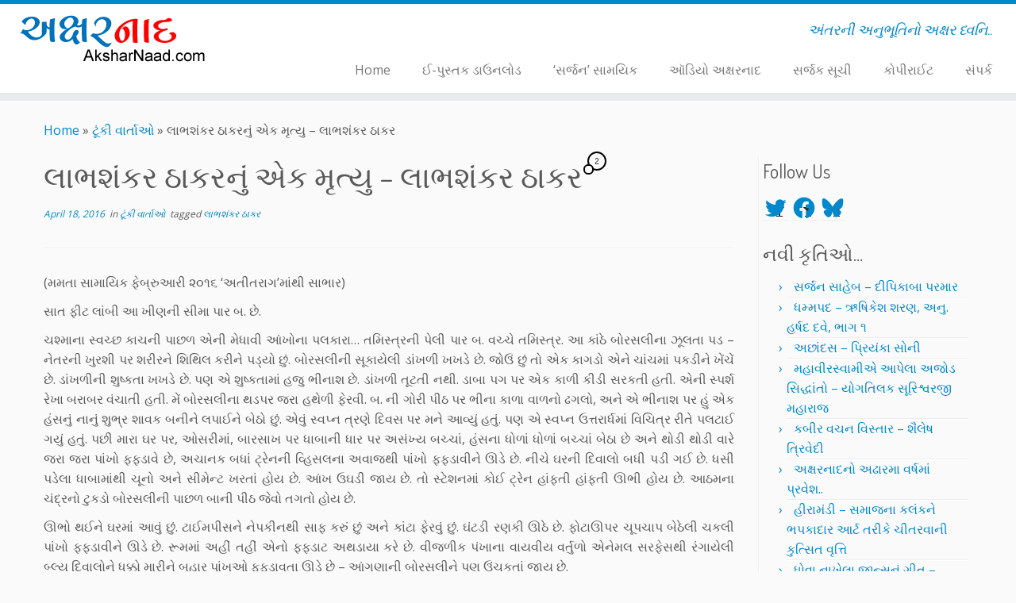

--- FILE ---
content_type: text/html; charset=utf-8
request_url: https://www.google.com/recaptcha/api2/aframe
body_size: 264
content:
<!DOCTYPE HTML><html><head><meta http-equiv="content-type" content="text/html; charset=UTF-8"></head><body><script nonce="mApquq4wRdulaEut8cRmtA">/** Anti-fraud and anti-abuse applications only. See google.com/recaptcha */ try{var clients={'sodar':'https://pagead2.googlesyndication.com/pagead/sodar?'};window.addEventListener("message",function(a){try{if(a.source===window.parent){var b=JSON.parse(a.data);var c=clients[b['id']];if(c){var d=document.createElement('img');d.src=c+b['params']+'&rc='+(localStorage.getItem("rc::a")?sessionStorage.getItem("rc::b"):"");window.document.body.appendChild(d);sessionStorage.setItem("rc::e",parseInt(sessionStorage.getItem("rc::e")||0)+1);localStorage.setItem("rc::h",'1769222413647');}}}catch(b){}});window.parent.postMessage("_grecaptcha_ready", "*");}catch(b){}</script></body></html>